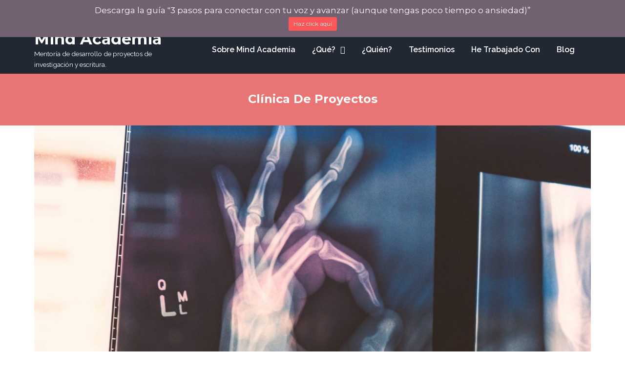

--- FILE ---
content_type: text/html; charset=UTF-8
request_url: https://mindacademia.net/clinica-de-proyectos/
body_size: 15638
content:
    <!DOCTYPE html>
    <html dir="ltr" lang="en-US" prefix="og: https://ogp.me/ns#">

<head>

	        <meta charset="UTF-8">
        <meta name='viewport' content='width=device-width, initial-scale=1.0, maximum-scale=1.0'/>
        <link rel="profile" href="http://gmpg.org/xfn/11">
        
<title>Clínica de proyectos - Mind Academia</title>
	<style>img:is([sizes="auto" i], [sizes^="auto," i]) { contain-intrinsic-size: 3000px 1500px }</style>
	
		<!-- All in One SEO 4.8.7.2 - aioseo.com -->
	<meta name="robots" content="max-image-preview:large" />
	<link rel="canonical" href="https://mindacademia.net/clinica-de-proyectos/" />
	<meta name="generator" content="All in One SEO (AIOSEO) 4.8.7.2" />
		<meta property="og:locale" content="en_US" />
		<meta property="og:site_name" content="Mind Academia - Mentoría de desarrollo de proyectos de investigación y escritura." />
		<meta property="og:type" content="article" />
		<meta property="og:title" content="Clínica de proyectos - Mind Academia" />
		<meta property="og:url" content="https://mindacademia.net/clinica-de-proyectos/" />
		<meta property="article:published_time" content="2019-04-03T07:38:21+00:00" />
		<meta property="article:modified_time" content="2020-12-01T08:55:01+00:00" />
		<meta name="twitter:card" content="summary" />
		<meta name="twitter:title" content="Clínica de proyectos - Mind Academia" />
		<script type="application/ld+json" class="aioseo-schema">
			{"@context":"https:\/\/schema.org","@graph":[{"@type":"BreadcrumbList","@id":"https:\/\/mindacademia.net\/clinica-de-proyectos\/#breadcrumblist","itemListElement":[{"@type":"ListItem","@id":"https:\/\/mindacademia.net#listItem","position":1,"name":"Home","item":"https:\/\/mindacademia.net","nextItem":{"@type":"ListItem","@id":"https:\/\/mindacademia.net\/clinica-de-proyectos\/#listItem","name":"Cl\u00ednica de proyectos"}},{"@type":"ListItem","@id":"https:\/\/mindacademia.net\/clinica-de-proyectos\/#listItem","position":2,"name":"Cl\u00ednica de proyectos","previousItem":{"@type":"ListItem","@id":"https:\/\/mindacademia.net#listItem","name":"Home"}}]},{"@type":"Organization","@id":"https:\/\/mindacademia.net\/#organization","name":"Mind Academia","description":"Mentor\u00eda de desarrollo de proyectos de investigaci\u00f3n y escritura.","url":"https:\/\/mindacademia.net\/","logo":{"@type":"ImageObject","url":"https:\/\/mindacademia.net\/wp-content\/uploads\/2022\/01\/Banner.png","@id":"https:\/\/mindacademia.net\/clinica-de-proyectos\/#organizationLogo","width":820,"height":312},"image":{"@id":"https:\/\/mindacademia.net\/clinica-de-proyectos\/#organizationLogo"},"sameAs":["https:\/\/www.youtube.com\/channel\/UChMFFlZxT1qp_URG2Nkf5pg","https:\/\/www.linkedin.com\/in\/nadia-hakim-fernndez-mindacademia\/"]},{"@type":"WebPage","@id":"https:\/\/mindacademia.net\/clinica-de-proyectos\/#webpage","url":"https:\/\/mindacademia.net\/clinica-de-proyectos\/","name":"Cl\u00ednica de proyectos - Mind Academia","inLanguage":"en-US","isPartOf":{"@id":"https:\/\/mindacademia.net\/#website"},"breadcrumb":{"@id":"https:\/\/mindacademia.net\/clinica-de-proyectos\/#breadcrumblist"},"image":{"@type":"ImageObject","url":"https:\/\/mindacademia.net\/wp-content\/uploads\/2020\/10\/owen-beard-DK8jXx1B-1c-unsplash-scaled-e1602673555322.jpg","@id":"https:\/\/mindacademia.net\/clinica-de-proyectos\/#mainImage","width":2048,"height":1049},"primaryImageOfPage":{"@id":"https:\/\/mindacademia.net\/clinica-de-proyectos\/#mainImage"},"datePublished":"2019-04-03T07:38:21+00:00","dateModified":"2020-12-01T08:55:01+00:00"},{"@type":"WebSite","@id":"https:\/\/mindacademia.net\/#website","url":"https:\/\/mindacademia.net\/","name":"Mind Academia","description":"Mentor\u00eda de desarrollo de proyectos de investigaci\u00f3n y escritura.","inLanguage":"en-US","publisher":{"@id":"https:\/\/mindacademia.net\/#organization"}}]}
		</script>
		<!-- All in One SEO -->

<link rel='dns-prefetch' href='//fonts.googleapis.com' />
<link rel="alternate" type="application/rss+xml" title="Mind Academia &raquo; Feed" href="https://mindacademia.net/feed/" />
<link rel="alternate" type="application/rss+xml" title="Mind Academia &raquo; Comments Feed" href="https://mindacademia.net/comments/feed/" />
		<!-- This site uses the Google Analytics by MonsterInsights plugin v9.9.0 - Using Analytics tracking - https://www.monsterinsights.com/ -->
							<script src="//www.googletagmanager.com/gtag/js?id=G-FJ7RSCJCRN"  data-cfasync="false" data-wpfc-render="false" type="text/javascript" async></script>
			<script data-cfasync="false" data-wpfc-render="false" type="text/javascript">
				var mi_version = '9.9.0';
				var mi_track_user = true;
				var mi_no_track_reason = '';
								var MonsterInsightsDefaultLocations = {"page_location":"https:\/\/mindacademia.net\/clinica-de-proyectos\/"};
								if ( typeof MonsterInsightsPrivacyGuardFilter === 'function' ) {
					var MonsterInsightsLocations = (typeof MonsterInsightsExcludeQuery === 'object') ? MonsterInsightsPrivacyGuardFilter( MonsterInsightsExcludeQuery ) : MonsterInsightsPrivacyGuardFilter( MonsterInsightsDefaultLocations );
				} else {
					var MonsterInsightsLocations = (typeof MonsterInsightsExcludeQuery === 'object') ? MonsterInsightsExcludeQuery : MonsterInsightsDefaultLocations;
				}

								var disableStrs = [
										'ga-disable-G-FJ7RSCJCRN',
									];

				/* Function to detect opted out users */
				function __gtagTrackerIsOptedOut() {
					for (var index = 0; index < disableStrs.length; index++) {
						if (document.cookie.indexOf(disableStrs[index] + '=true') > -1) {
							return true;
						}
					}

					return false;
				}

				/* Disable tracking if the opt-out cookie exists. */
				if (__gtagTrackerIsOptedOut()) {
					for (var index = 0; index < disableStrs.length; index++) {
						window[disableStrs[index]] = true;
					}
				}

				/* Opt-out function */
				function __gtagTrackerOptout() {
					for (var index = 0; index < disableStrs.length; index++) {
						document.cookie = disableStrs[index] + '=true; expires=Thu, 31 Dec 2099 23:59:59 UTC; path=/';
						window[disableStrs[index]] = true;
					}
				}

				if ('undefined' === typeof gaOptout) {
					function gaOptout() {
						__gtagTrackerOptout();
					}
				}
								window.dataLayer = window.dataLayer || [];

				window.MonsterInsightsDualTracker = {
					helpers: {},
					trackers: {},
				};
				if (mi_track_user) {
					function __gtagDataLayer() {
						dataLayer.push(arguments);
					}

					function __gtagTracker(type, name, parameters) {
						if (!parameters) {
							parameters = {};
						}

						if (parameters.send_to) {
							__gtagDataLayer.apply(null, arguments);
							return;
						}

						if (type === 'event') {
														parameters.send_to = monsterinsights_frontend.v4_id;
							var hookName = name;
							if (typeof parameters['event_category'] !== 'undefined') {
								hookName = parameters['event_category'] + ':' + name;
							}

							if (typeof MonsterInsightsDualTracker.trackers[hookName] !== 'undefined') {
								MonsterInsightsDualTracker.trackers[hookName](parameters);
							} else {
								__gtagDataLayer('event', name, parameters);
							}
							
						} else {
							__gtagDataLayer.apply(null, arguments);
						}
					}

					__gtagTracker('js', new Date());
					__gtagTracker('set', {
						'developer_id.dZGIzZG': true,
											});
					if ( MonsterInsightsLocations.page_location ) {
						__gtagTracker('set', MonsterInsightsLocations);
					}
										__gtagTracker('config', 'G-FJ7RSCJCRN', {"forceSSL":"true","link_attribution":"true"} );
										window.gtag = __gtagTracker;										(function () {
						/* https://developers.google.com/analytics/devguides/collection/analyticsjs/ */
						/* ga and __gaTracker compatibility shim. */
						var noopfn = function () {
							return null;
						};
						var newtracker = function () {
							return new Tracker();
						};
						var Tracker = function () {
							return null;
						};
						var p = Tracker.prototype;
						p.get = noopfn;
						p.set = noopfn;
						p.send = function () {
							var args = Array.prototype.slice.call(arguments);
							args.unshift('send');
							__gaTracker.apply(null, args);
						};
						var __gaTracker = function () {
							var len = arguments.length;
							if (len === 0) {
								return;
							}
							var f = arguments[len - 1];
							if (typeof f !== 'object' || f === null || typeof f.hitCallback !== 'function') {
								if ('send' === arguments[0]) {
									var hitConverted, hitObject = false, action;
									if ('event' === arguments[1]) {
										if ('undefined' !== typeof arguments[3]) {
											hitObject = {
												'eventAction': arguments[3],
												'eventCategory': arguments[2],
												'eventLabel': arguments[4],
												'value': arguments[5] ? arguments[5] : 1,
											}
										}
									}
									if ('pageview' === arguments[1]) {
										if ('undefined' !== typeof arguments[2]) {
											hitObject = {
												'eventAction': 'page_view',
												'page_path': arguments[2],
											}
										}
									}
									if (typeof arguments[2] === 'object') {
										hitObject = arguments[2];
									}
									if (typeof arguments[5] === 'object') {
										Object.assign(hitObject, arguments[5]);
									}
									if ('undefined' !== typeof arguments[1].hitType) {
										hitObject = arguments[1];
										if ('pageview' === hitObject.hitType) {
											hitObject.eventAction = 'page_view';
										}
									}
									if (hitObject) {
										action = 'timing' === arguments[1].hitType ? 'timing_complete' : hitObject.eventAction;
										hitConverted = mapArgs(hitObject);
										__gtagTracker('event', action, hitConverted);
									}
								}
								return;
							}

							function mapArgs(args) {
								var arg, hit = {};
								var gaMap = {
									'eventCategory': 'event_category',
									'eventAction': 'event_action',
									'eventLabel': 'event_label',
									'eventValue': 'event_value',
									'nonInteraction': 'non_interaction',
									'timingCategory': 'event_category',
									'timingVar': 'name',
									'timingValue': 'value',
									'timingLabel': 'event_label',
									'page': 'page_path',
									'location': 'page_location',
									'title': 'page_title',
									'referrer' : 'page_referrer',
								};
								for (arg in args) {
																		if (!(!args.hasOwnProperty(arg) || !gaMap.hasOwnProperty(arg))) {
										hit[gaMap[arg]] = args[arg];
									} else {
										hit[arg] = args[arg];
									}
								}
								return hit;
							}

							try {
								f.hitCallback();
							} catch (ex) {
							}
						};
						__gaTracker.create = newtracker;
						__gaTracker.getByName = newtracker;
						__gaTracker.getAll = function () {
							return [];
						};
						__gaTracker.remove = noopfn;
						__gaTracker.loaded = true;
						window['__gaTracker'] = __gaTracker;
					})();
									} else {
										console.log("");
					(function () {
						function __gtagTracker() {
							return null;
						}

						window['__gtagTracker'] = __gtagTracker;
						window['gtag'] = __gtagTracker;
					})();
									}
			</script>
			
							<!-- / Google Analytics by MonsterInsights -->
		<script type="text/javascript">
/* <![CDATA[ */
window._wpemojiSettings = {"baseUrl":"https:\/\/s.w.org\/images\/core\/emoji\/16.0.1\/72x72\/","ext":".png","svgUrl":"https:\/\/s.w.org\/images\/core\/emoji\/16.0.1\/svg\/","svgExt":".svg","source":{"concatemoji":"https:\/\/mindacademia.net\/wp-includes\/js\/wp-emoji-release.min.js?ver=6.8.3"}};
/*! This file is auto-generated */
!function(s,n){var o,i,e;function c(e){try{var t={supportTests:e,timestamp:(new Date).valueOf()};sessionStorage.setItem(o,JSON.stringify(t))}catch(e){}}function p(e,t,n){e.clearRect(0,0,e.canvas.width,e.canvas.height),e.fillText(t,0,0);var t=new Uint32Array(e.getImageData(0,0,e.canvas.width,e.canvas.height).data),a=(e.clearRect(0,0,e.canvas.width,e.canvas.height),e.fillText(n,0,0),new Uint32Array(e.getImageData(0,0,e.canvas.width,e.canvas.height).data));return t.every(function(e,t){return e===a[t]})}function u(e,t){e.clearRect(0,0,e.canvas.width,e.canvas.height),e.fillText(t,0,0);for(var n=e.getImageData(16,16,1,1),a=0;a<n.data.length;a++)if(0!==n.data[a])return!1;return!0}function f(e,t,n,a){switch(t){case"flag":return n(e,"\ud83c\udff3\ufe0f\u200d\u26a7\ufe0f","\ud83c\udff3\ufe0f\u200b\u26a7\ufe0f")?!1:!n(e,"\ud83c\udde8\ud83c\uddf6","\ud83c\udde8\u200b\ud83c\uddf6")&&!n(e,"\ud83c\udff4\udb40\udc67\udb40\udc62\udb40\udc65\udb40\udc6e\udb40\udc67\udb40\udc7f","\ud83c\udff4\u200b\udb40\udc67\u200b\udb40\udc62\u200b\udb40\udc65\u200b\udb40\udc6e\u200b\udb40\udc67\u200b\udb40\udc7f");case"emoji":return!a(e,"\ud83e\udedf")}return!1}function g(e,t,n,a){var r="undefined"!=typeof WorkerGlobalScope&&self instanceof WorkerGlobalScope?new OffscreenCanvas(300,150):s.createElement("canvas"),o=r.getContext("2d",{willReadFrequently:!0}),i=(o.textBaseline="top",o.font="600 32px Arial",{});return e.forEach(function(e){i[e]=t(o,e,n,a)}),i}function t(e){var t=s.createElement("script");t.src=e,t.defer=!0,s.head.appendChild(t)}"undefined"!=typeof Promise&&(o="wpEmojiSettingsSupports",i=["flag","emoji"],n.supports={everything:!0,everythingExceptFlag:!0},e=new Promise(function(e){s.addEventListener("DOMContentLoaded",e,{once:!0})}),new Promise(function(t){var n=function(){try{var e=JSON.parse(sessionStorage.getItem(o));if("object"==typeof e&&"number"==typeof e.timestamp&&(new Date).valueOf()<e.timestamp+604800&&"object"==typeof e.supportTests)return e.supportTests}catch(e){}return null}();if(!n){if("undefined"!=typeof Worker&&"undefined"!=typeof OffscreenCanvas&&"undefined"!=typeof URL&&URL.createObjectURL&&"undefined"!=typeof Blob)try{var e="postMessage("+g.toString()+"("+[JSON.stringify(i),f.toString(),p.toString(),u.toString()].join(",")+"));",a=new Blob([e],{type:"text/javascript"}),r=new Worker(URL.createObjectURL(a),{name:"wpTestEmojiSupports"});return void(r.onmessage=function(e){c(n=e.data),r.terminate(),t(n)})}catch(e){}c(n=g(i,f,p,u))}t(n)}).then(function(e){for(var t in e)n.supports[t]=e[t],n.supports.everything=n.supports.everything&&n.supports[t],"flag"!==t&&(n.supports.everythingExceptFlag=n.supports.everythingExceptFlag&&n.supports[t]);n.supports.everythingExceptFlag=n.supports.everythingExceptFlag&&!n.supports.flag,n.DOMReady=!1,n.readyCallback=function(){n.DOMReady=!0}}).then(function(){return e}).then(function(){var e;n.supports.everything||(n.readyCallback(),(e=n.source||{}).concatemoji?t(e.concatemoji):e.wpemoji&&e.twemoji&&(t(e.twemoji),t(e.wpemoji)))}))}((window,document),window._wpemojiSettings);
/* ]]> */
</script>
<link rel='stylesheet' id='wp30-sky-bar-css' href='https://mindacademia.net/wp-content/plugins/wp30-sky-bar/public/css/wp30-sky-bar-public.css?ver=1.0.0' type='text/css' media='all' />
<style id='wp-emoji-styles-inline-css' type='text/css'>

	img.wp-smiley, img.emoji {
		display: inline !important;
		border: none !important;
		box-shadow: none !important;
		height: 1em !important;
		width: 1em !important;
		margin: 0 0.07em !important;
		vertical-align: -0.1em !important;
		background: none !important;
		padding: 0 !important;
	}
</style>
<link rel='stylesheet' id='wp-block-library-css' href='https://mindacademia.net/wp-includes/css/dist/block-library/style.min.css?ver=6.8.3' type='text/css' media='all' />
<style id='wp-block-library-theme-inline-css' type='text/css'>
.wp-block-audio :where(figcaption){color:#555;font-size:13px;text-align:center}.is-dark-theme .wp-block-audio :where(figcaption){color:#ffffffa6}.wp-block-audio{margin:0 0 1em}.wp-block-code{border:1px solid #ccc;border-radius:4px;font-family:Menlo,Consolas,monaco,monospace;padding:.8em 1em}.wp-block-embed :where(figcaption){color:#555;font-size:13px;text-align:center}.is-dark-theme .wp-block-embed :where(figcaption){color:#ffffffa6}.wp-block-embed{margin:0 0 1em}.blocks-gallery-caption{color:#555;font-size:13px;text-align:center}.is-dark-theme .blocks-gallery-caption{color:#ffffffa6}:root :where(.wp-block-image figcaption){color:#555;font-size:13px;text-align:center}.is-dark-theme :root :where(.wp-block-image figcaption){color:#ffffffa6}.wp-block-image{margin:0 0 1em}.wp-block-pullquote{border-bottom:4px solid;border-top:4px solid;color:currentColor;margin-bottom:1.75em}.wp-block-pullquote cite,.wp-block-pullquote footer,.wp-block-pullquote__citation{color:currentColor;font-size:.8125em;font-style:normal;text-transform:uppercase}.wp-block-quote{border-left:.25em solid;margin:0 0 1.75em;padding-left:1em}.wp-block-quote cite,.wp-block-quote footer{color:currentColor;font-size:.8125em;font-style:normal;position:relative}.wp-block-quote:where(.has-text-align-right){border-left:none;border-right:.25em solid;padding-left:0;padding-right:1em}.wp-block-quote:where(.has-text-align-center){border:none;padding-left:0}.wp-block-quote.is-large,.wp-block-quote.is-style-large,.wp-block-quote:where(.is-style-plain){border:none}.wp-block-search .wp-block-search__label{font-weight:700}.wp-block-search__button{border:1px solid #ccc;padding:.375em .625em}:where(.wp-block-group.has-background){padding:1.25em 2.375em}.wp-block-separator.has-css-opacity{opacity:.4}.wp-block-separator{border:none;border-bottom:2px solid;margin-left:auto;margin-right:auto}.wp-block-separator.has-alpha-channel-opacity{opacity:1}.wp-block-separator:not(.is-style-wide):not(.is-style-dots){width:100px}.wp-block-separator.has-background:not(.is-style-dots){border-bottom:none;height:1px}.wp-block-separator.has-background:not(.is-style-wide):not(.is-style-dots){height:2px}.wp-block-table{margin:0 0 1em}.wp-block-table td,.wp-block-table th{word-break:normal}.wp-block-table :where(figcaption){color:#555;font-size:13px;text-align:center}.is-dark-theme .wp-block-table :where(figcaption){color:#ffffffa6}.wp-block-video :where(figcaption){color:#555;font-size:13px;text-align:center}.is-dark-theme .wp-block-video :where(figcaption){color:#ffffffa6}.wp-block-video{margin:0 0 1em}:root :where(.wp-block-template-part.has-background){margin-bottom:0;margin-top:0;padding:1.25em 2.375em}
</style>
<style id='classic-theme-styles-inline-css' type='text/css'>
/*! This file is auto-generated */
.wp-block-button__link{color:#fff;background-color:#32373c;border-radius:9999px;box-shadow:none;text-decoration:none;padding:calc(.667em + 2px) calc(1.333em + 2px);font-size:1.125em}.wp-block-file__button{background:#32373c;color:#fff;text-decoration:none}
</style>
<style id='global-styles-inline-css' type='text/css'>
:root{--wp--preset--aspect-ratio--square: 1;--wp--preset--aspect-ratio--4-3: 4/3;--wp--preset--aspect-ratio--3-4: 3/4;--wp--preset--aspect-ratio--3-2: 3/2;--wp--preset--aspect-ratio--2-3: 2/3;--wp--preset--aspect-ratio--16-9: 16/9;--wp--preset--aspect-ratio--9-16: 9/16;--wp--preset--color--black: #000000;--wp--preset--color--cyan-bluish-gray: #abb8c3;--wp--preset--color--white: #ffffff;--wp--preset--color--pale-pink: #f78da7;--wp--preset--color--vivid-red: #cf2e2e;--wp--preset--color--luminous-vivid-orange: #ff6900;--wp--preset--color--luminous-vivid-amber: #fcb900;--wp--preset--color--light-green-cyan: #7bdcb5;--wp--preset--color--vivid-green-cyan: #00d084;--wp--preset--color--pale-cyan-blue: #8ed1fc;--wp--preset--color--vivid-cyan-blue: #0693e3;--wp--preset--color--vivid-purple: #9b51e0;--wp--preset--gradient--vivid-cyan-blue-to-vivid-purple: linear-gradient(135deg,rgba(6,147,227,1) 0%,rgb(155,81,224) 100%);--wp--preset--gradient--light-green-cyan-to-vivid-green-cyan: linear-gradient(135deg,rgb(122,220,180) 0%,rgb(0,208,130) 100%);--wp--preset--gradient--luminous-vivid-amber-to-luminous-vivid-orange: linear-gradient(135deg,rgba(252,185,0,1) 0%,rgba(255,105,0,1) 100%);--wp--preset--gradient--luminous-vivid-orange-to-vivid-red: linear-gradient(135deg,rgba(255,105,0,1) 0%,rgb(207,46,46) 100%);--wp--preset--gradient--very-light-gray-to-cyan-bluish-gray: linear-gradient(135deg,rgb(238,238,238) 0%,rgb(169,184,195) 100%);--wp--preset--gradient--cool-to-warm-spectrum: linear-gradient(135deg,rgb(74,234,220) 0%,rgb(151,120,209) 20%,rgb(207,42,186) 40%,rgb(238,44,130) 60%,rgb(251,105,98) 80%,rgb(254,248,76) 100%);--wp--preset--gradient--blush-light-purple: linear-gradient(135deg,rgb(255,206,236) 0%,rgb(152,150,240) 100%);--wp--preset--gradient--blush-bordeaux: linear-gradient(135deg,rgb(254,205,165) 0%,rgb(254,45,45) 50%,rgb(107,0,62) 100%);--wp--preset--gradient--luminous-dusk: linear-gradient(135deg,rgb(255,203,112) 0%,rgb(199,81,192) 50%,rgb(65,88,208) 100%);--wp--preset--gradient--pale-ocean: linear-gradient(135deg,rgb(255,245,203) 0%,rgb(182,227,212) 50%,rgb(51,167,181) 100%);--wp--preset--gradient--electric-grass: linear-gradient(135deg,rgb(202,248,128) 0%,rgb(113,206,126) 100%);--wp--preset--gradient--midnight: linear-gradient(135deg,rgb(2,3,129) 0%,rgb(40,116,252) 100%);--wp--preset--font-size--small: 13px;--wp--preset--font-size--medium: 20px;--wp--preset--font-size--large: 36px;--wp--preset--font-size--x-large: 42px;--wp--preset--spacing--20: 0.44rem;--wp--preset--spacing--30: 0.67rem;--wp--preset--spacing--40: 1rem;--wp--preset--spacing--50: 1.5rem;--wp--preset--spacing--60: 2.25rem;--wp--preset--spacing--70: 3.38rem;--wp--preset--spacing--80: 5.06rem;--wp--preset--shadow--natural: 6px 6px 9px rgba(0, 0, 0, 0.2);--wp--preset--shadow--deep: 12px 12px 50px rgba(0, 0, 0, 0.4);--wp--preset--shadow--sharp: 6px 6px 0px rgba(0, 0, 0, 0.2);--wp--preset--shadow--outlined: 6px 6px 0px -3px rgba(255, 255, 255, 1), 6px 6px rgba(0, 0, 0, 1);--wp--preset--shadow--crisp: 6px 6px 0px rgba(0, 0, 0, 1);}:where(.is-layout-flex){gap: 0.5em;}:where(.is-layout-grid){gap: 0.5em;}body .is-layout-flex{display: flex;}.is-layout-flex{flex-wrap: wrap;align-items: center;}.is-layout-flex > :is(*, div){margin: 0;}body .is-layout-grid{display: grid;}.is-layout-grid > :is(*, div){margin: 0;}:where(.wp-block-columns.is-layout-flex){gap: 2em;}:where(.wp-block-columns.is-layout-grid){gap: 2em;}:where(.wp-block-post-template.is-layout-flex){gap: 1.25em;}:where(.wp-block-post-template.is-layout-grid){gap: 1.25em;}.has-black-color{color: var(--wp--preset--color--black) !important;}.has-cyan-bluish-gray-color{color: var(--wp--preset--color--cyan-bluish-gray) !important;}.has-white-color{color: var(--wp--preset--color--white) !important;}.has-pale-pink-color{color: var(--wp--preset--color--pale-pink) !important;}.has-vivid-red-color{color: var(--wp--preset--color--vivid-red) !important;}.has-luminous-vivid-orange-color{color: var(--wp--preset--color--luminous-vivid-orange) !important;}.has-luminous-vivid-amber-color{color: var(--wp--preset--color--luminous-vivid-amber) !important;}.has-light-green-cyan-color{color: var(--wp--preset--color--light-green-cyan) !important;}.has-vivid-green-cyan-color{color: var(--wp--preset--color--vivid-green-cyan) !important;}.has-pale-cyan-blue-color{color: var(--wp--preset--color--pale-cyan-blue) !important;}.has-vivid-cyan-blue-color{color: var(--wp--preset--color--vivid-cyan-blue) !important;}.has-vivid-purple-color{color: var(--wp--preset--color--vivid-purple) !important;}.has-black-background-color{background-color: var(--wp--preset--color--black) !important;}.has-cyan-bluish-gray-background-color{background-color: var(--wp--preset--color--cyan-bluish-gray) !important;}.has-white-background-color{background-color: var(--wp--preset--color--white) !important;}.has-pale-pink-background-color{background-color: var(--wp--preset--color--pale-pink) !important;}.has-vivid-red-background-color{background-color: var(--wp--preset--color--vivid-red) !important;}.has-luminous-vivid-orange-background-color{background-color: var(--wp--preset--color--luminous-vivid-orange) !important;}.has-luminous-vivid-amber-background-color{background-color: var(--wp--preset--color--luminous-vivid-amber) !important;}.has-light-green-cyan-background-color{background-color: var(--wp--preset--color--light-green-cyan) !important;}.has-vivid-green-cyan-background-color{background-color: var(--wp--preset--color--vivid-green-cyan) !important;}.has-pale-cyan-blue-background-color{background-color: var(--wp--preset--color--pale-cyan-blue) !important;}.has-vivid-cyan-blue-background-color{background-color: var(--wp--preset--color--vivid-cyan-blue) !important;}.has-vivid-purple-background-color{background-color: var(--wp--preset--color--vivid-purple) !important;}.has-black-border-color{border-color: var(--wp--preset--color--black) !important;}.has-cyan-bluish-gray-border-color{border-color: var(--wp--preset--color--cyan-bluish-gray) !important;}.has-white-border-color{border-color: var(--wp--preset--color--white) !important;}.has-pale-pink-border-color{border-color: var(--wp--preset--color--pale-pink) !important;}.has-vivid-red-border-color{border-color: var(--wp--preset--color--vivid-red) !important;}.has-luminous-vivid-orange-border-color{border-color: var(--wp--preset--color--luminous-vivid-orange) !important;}.has-luminous-vivid-amber-border-color{border-color: var(--wp--preset--color--luminous-vivid-amber) !important;}.has-light-green-cyan-border-color{border-color: var(--wp--preset--color--light-green-cyan) !important;}.has-vivid-green-cyan-border-color{border-color: var(--wp--preset--color--vivid-green-cyan) !important;}.has-pale-cyan-blue-border-color{border-color: var(--wp--preset--color--pale-cyan-blue) !important;}.has-vivid-cyan-blue-border-color{border-color: var(--wp--preset--color--vivid-cyan-blue) !important;}.has-vivid-purple-border-color{border-color: var(--wp--preset--color--vivid-purple) !important;}.has-vivid-cyan-blue-to-vivid-purple-gradient-background{background: var(--wp--preset--gradient--vivid-cyan-blue-to-vivid-purple) !important;}.has-light-green-cyan-to-vivid-green-cyan-gradient-background{background: var(--wp--preset--gradient--light-green-cyan-to-vivid-green-cyan) !important;}.has-luminous-vivid-amber-to-luminous-vivid-orange-gradient-background{background: var(--wp--preset--gradient--luminous-vivid-amber-to-luminous-vivid-orange) !important;}.has-luminous-vivid-orange-to-vivid-red-gradient-background{background: var(--wp--preset--gradient--luminous-vivid-orange-to-vivid-red) !important;}.has-very-light-gray-to-cyan-bluish-gray-gradient-background{background: var(--wp--preset--gradient--very-light-gray-to-cyan-bluish-gray) !important;}.has-cool-to-warm-spectrum-gradient-background{background: var(--wp--preset--gradient--cool-to-warm-spectrum) !important;}.has-blush-light-purple-gradient-background{background: var(--wp--preset--gradient--blush-light-purple) !important;}.has-blush-bordeaux-gradient-background{background: var(--wp--preset--gradient--blush-bordeaux) !important;}.has-luminous-dusk-gradient-background{background: var(--wp--preset--gradient--luminous-dusk) !important;}.has-pale-ocean-gradient-background{background: var(--wp--preset--gradient--pale-ocean) !important;}.has-electric-grass-gradient-background{background: var(--wp--preset--gradient--electric-grass) !important;}.has-midnight-gradient-background{background: var(--wp--preset--gradient--midnight) !important;}.has-small-font-size{font-size: var(--wp--preset--font-size--small) !important;}.has-medium-font-size{font-size: var(--wp--preset--font-size--medium) !important;}.has-large-font-size{font-size: var(--wp--preset--font-size--large) !important;}.has-x-large-font-size{font-size: var(--wp--preset--font-size--x-large) !important;}
:where(.wp-block-post-template.is-layout-flex){gap: 1.25em;}:where(.wp-block-post-template.is-layout-grid){gap: 1.25em;}
:where(.wp-block-columns.is-layout-flex){gap: 2em;}:where(.wp-block-columns.is-layout-grid){gap: 2em;}
:root :where(.wp-block-pullquote){font-size: 1.5em;line-height: 1.6;}
</style>
<link rel='stylesheet' id='bizcare-google-fonts-css' href='https://fonts.googleapis.com/css?family=Raleway%3A400%2C300%2C500%2C600%2C700%2C900%7CMontserrat%3A400%2C700%7CRaleway%3A400%2C300%2C500%2C600%2C700%2C900%7CMontserrat%3A400%2C700&#038;ver=6.8.3' type='text/css' media='all' />
<link rel='stylesheet' id='bizcare-style-css' href='https://mindacademia.net/wp-content/themes/bizcare/style.css?ver=6.8.3' type='text/css' media='all' />
<style id='bizcare-style-inline-css' type='text/css'>
        .site-title,
        .site-title a,
        .site-description,
        .site-description a {
            font-family: 'Raleway';
        }
                 
        h1,
        h2,
        h3,
        h4,
        h5,
        h6,
        h1 a, h2 a , h3 a, h4 a, h5 a, h6 a 
        .bt-btn-group a,
        button,
        a.btn,
        .button,
        input,
        .theme-btn,
        .bt-btn-primary,            
        .bt-top-bar-opening-hours,
        .bt-top-bar-opening-hours li,
        .bt-top-bar-opening-hours li a,
        .read-more-text a,
        .bt-small-btn,
        a.added_to_cart.wc-forward {
            font-family: 'Montserrat'!important;
        }
        body {
            font-family: 'Montserrat'!important;
        }
        .bt-main-menu a {
            font-family: 'Raleway'!important;
        }

                    .header-light .site-logo a,
            .header-light .site-logo p {
              color: #000000;
            }
                    .bt-top-bar
            {
                background-color: #ff9ea2;
            }

                   .bg-primary, .bt-bg-primary, .bt-has-overlay-primary:after, .bt-arrow-btn, .bt-btn-bg-transparent:hover, .read-more-text a:hover, .search-submit, .search-submit:hover, #submit, #submit:hover, .bt-main-menu > ul > li:not(.has-mega-menu) > ul.sub-menu:not(.mega-menu) li:hover, .bt-prev-arrow, .bt-next-arrow, .ribbon span, .skillbar-final, .loader-inner, .scroll-top, .nav-previous a, .nav-next a, .bt-service-box:hover .fa, .fa.rounded-icon, .service-style-v2 .bt-service-box:hover .fa, .bt-feature-icon:hover, .wpcf7-submit,
           .no-inner-img,
           a.add_to_cart_button.ajax_add_to_cart,
           a.added_to_cart.wc-forward,
           button.single_add_to_cart_button.button,
           .woocommerce span.onsale,
           button.button,
           .woocommerce a.button.alt,
           li.slick-active button
            {
                background-color: #e87574 !important;
            }

            .bt-color-primary, .bt-btn-bg-transparent, .read-more-text a, .bt-btn-bg-transparent:after, .read-more-text a:after, .bt-top-social-link li a, .site-logo h1 a:hover, .bt-main-menu ul ul.sub-menu li a:hover, .search-icon a:hover, .entry-title a:hover, .slick-dots li.slick-active button, .bt-link-text:hover, .entry-meta a:hover, ul.trail-items li a:hover, .loader, .bt-about-section .about-right .about-box-small h4 a:hover, .bt-feature-icon .fa, .contact-section .contact-icon, aside#secondary ul li:hover a, aside#secondary ul li:hover:before, .evt-masonry .entry-content h2 a:hover, .home.blog #main .entry-content h2 a:hover,
            h2.woocommerce-loop-product__title:hover,
            span.price span,
            .woocommerce div.product p.price, .woocommerce div.product span.price,
            a.shipping-calculator-button
            {
                color: #e87574 !important;
            }
            .bt-btn-bg-transparent, .read-more-text a, .slick-dots li button, .ribbon span:after, .ribbon span:before, .loader,
            .bt-btn-transparent
            {
                border-color: #e87574 !important;
            }
                    .bt-bg-secondary,
            .bt-btn-primary:hover,
            .bt-prev-arrow:hover, 
            .bt-next-arrow:hover,
            .bt-about-section .about-right .about-box-small:hover .fa{
                background-color: #db4ea0 !important;
            }

                    .footer-bottom
            {
                background-color: #1F1F1F !important;
            }
            
</style>
<link rel='stylesheet' id='bootstrap-css' href='https://mindacademia.net/wp-content/themes/bizcare/assets/src/css/bootstrap.css?ver=6.8.3' type='text/css' media='all' />
<link rel='stylesheet' id='font-awesome-5-css' href='https://mindacademia.net/wp-content/plugins/bb-plugin/fonts/fontawesome/5.12.1/css/all.min.css?ver=2.4.0.4' type='text/css' media='all' />
<link rel='stylesheet' id='font-awesome-css' href='https://mindacademia.net/wp-content/plugins/bb-plugin/fonts/fontawesome/5.12.1/css/v4-shims.min.css?ver=2.4.0.4' type='text/css' media='all' />
<link rel='stylesheet' id='slick-css' href='https://mindacademia.net/wp-content/themes/bizcare/assets/src/css/slick.css?ver=6.8.3' type='text/css' media='all' />
<link rel='stylesheet' id='animate-css-css' href='https://mindacademia.net/wp-content/themes/bizcare/assets/src/css/animate.css?ver=6.8.3' type='text/css' media='all' />
<link rel='stylesheet' id='mobileMenu-css' href='https://mindacademia.net/wp-content/themes/bizcare/assets/src/css/evtMenu.css?ver=6.8.3' type='text/css' media='all' />
<link rel='stylesheet' id='mainStyle-css' href='https://mindacademia.net/wp-content/themes/bizcare/assets/src/css/main.css?ver=6.8.3' type='text/css' media='all' />
<link rel='stylesheet' id='pp-animate-css' href='https://mindacademia.net/wp-content/plugins/bbpowerpack/assets/css/animate.min.css?ver=3.5.1' type='text/css' media='all' />
<script type="text/javascript" src="https://mindacademia.net/wp-content/plugins/google-analytics-for-wordpress/assets/js/frontend-gtag.min.js?ver=9.9.0" id="monsterinsights-frontend-script-js" async="async" data-wp-strategy="async"></script>
<script data-cfasync="false" data-wpfc-render="false" type="text/javascript" id='monsterinsights-frontend-script-js-extra'>/* <![CDATA[ */
var monsterinsights_frontend = {"js_events_tracking":"true","download_extensions":"doc,pdf,ppt,zip,xls,docx,pptx,xlsx","inbound_paths":"[{\"path\":\"\\\/go\\\/\",\"label\":\"affiliate\"},{\"path\":\"\\\/recommend\\\/\",\"label\":\"affiliate\"}]","home_url":"https:\/\/mindacademia.net","hash_tracking":"false","v4_id":"G-FJ7RSCJCRN"};/* ]]> */
</script>
<script type="text/javascript" src="https://mindacademia.net/wp-includes/js/jquery/jquery.min.js?ver=3.7.1" id="jquery-core-js"></script>
<script type="text/javascript" src="https://mindacademia.net/wp-includes/js/jquery/jquery-migrate.min.js?ver=3.4.1" id="jquery-migrate-js"></script>
<script type="text/javascript" src="https://mindacademia.net/wp-content/plugins/wp30-sky-bar/public/js/wp30-sky-bar-public.js?ver=1.0.0" id="wp30-sky-bar-js"></script>
<script type="text/javascript" src="https://mindacademia.net/wp-content/themes/bizcare/assets/src/js/bootstrap.js?ver=1" id="jquery-bootstrap-js"></script>
<script type="text/javascript" src="https://mindacademia.net/wp-content/themes/bizcare/assets/src/js/wow.js?ver=1" id="wow-js"></script>
<script type="text/javascript" src="https://mindacademia.net/wp-content/themes/bizcare/assets/src/js/evtMobileMenu.js?ver=1" id="bizcare-mobile-menu-js"></script>
<script type="text/javascript" src="https://mindacademia.net/wp-content/themes/bizcare/assets/src/js/jquery.sticky.js?ver=1" id="jquery-sticky-js"></script>
<script type="text/javascript" id="bizcare-main-js-extra">
/* <![CDATA[ */
var customzier_values = {"bizcare-enbale-top-bar-header":"","bizcare-top-bar-phone":"","bizcare-top-bar-time":"Accede a la Masterclass ACLARA TU FOCO Y AVANZA para conseguir tus objetivos","bizcare-top-header-bar-button":"Quiero empezar","bizcare-top-header-bar-button-url":"","bizcare-top-bar-social-menu":"","bizcare-enable-search-button":"","bizcare-header-background-enable":"","bizcare-site-identity-color":"#000000","bizcare-top-header-background-bar-color":"#ff9ea2","bizcare-primary-color":"#e87574","bizcare-secondary-color":"#db4ea0","bizcare-footer-background-color":"#1F1F1F","bizcare-font-family-site-identity":"Raleway:400,300,500,600,700,900","bizcare-font-family-menu":"Raleway:400,300,500,600,700,900","bizcare-primary-font-family":"Montserrat:400,700","bizcare-secondary-font-family":"Montserrat:400,700","bizcare-enbale-slider":"","bizcare-excerpt-length":"30","bizcare-select-post-form":"form-post","bizcare-select-from-cat":"1","bizcare-select-from-page":"0","bizcare-slider-enable-blog":"0","bizcare-slider-button-text":"Saber m\u00e1s","bizcare-slider-button-text2":"","bizcare-slider-button-text2-url":"","bizcare-slider-enable-arrow":"","bizcare-slider-enable-pager":"","bizcare-feature-enable":"1","bizcare-feature-section-title":"Disfruta la escritura","bizcare-feature-section-sub-title":"Escribir un proyecto personal es una pr\u00e1ctica mental, intelectual, pero tambi\u00e9n emocional e incluso f\u00edsica. Concretar este proyecto es m\u00e1s f\u00e1cil si se hace en grupo y con una gu\u00eda. Todas las habilidades se pueden aprender, y hay pruebas de que el m\u00e9todo y la retroalimentaci\u00f3n son lo que llevan a que consigamos hacer cosas que antes no pod\u00edamos \u2013m\u00e1s que las horas invertidas\u2013. Si tienes un proyecto acad\u00e9mico o profesional que pasa por concretar tus ideas por escrito, est\u00e1s en el lugar indicado. ","bizcare-feature-excerpt-length":"10","bizcare-feature-select-form":"form-post","bizcare-feature-from-category":"1","bizcare-feature-from-page":"0","bizcare-feature-page-icon":"fa-apple","bizcare-feature-button-text":"Saber m\u00e1s","bizcare-feature-button-url":"https:\/\/mindacademia.net\/about\/","bizcare-enable-about-us":"","bizcare-about-us-title":"xxxx","bizcare-excerpt-length-left":"25","bizcare-excerpt-length-right":"15","bizcare-about-us-select-page":"5","bizcare-about-us-button-text":"Details","bizcare-abouts-us-right-page":"0","bizcare-about-us-page-icon":"fa-apple","bizcare-testimonila-enable":"","bizcare-testimonial-section-title":"Experiencias","bizcare-testimonial-excerpt-length":"200","bizcare-testimonial-select-form":"form-category","bizcare-testimonial-from-category":"4","bizcare-testimonial-select-for-page":"0","bizcare-testimonial-designation":"CEO","bizcare-testimonial-background-image":"","bizcare-blog-section-enable":"1","bizcare-blog-section-title-text":"Blog","bizcare-blog-excerpt-length":"40","bizcare-blog-select-category":"12","bizcare-blog-button-text":"leer m\u00e1s","bizcare-enable-subscribe-us":"","bizcare-subscribe-us-title":"Suscribete","bizcare-subscribe-us-sub-title":"","bizcare-subscribe-us-shortcode":"","bizcare-contact-section-enable":"1","bizcare-contact-address-logo":"fa-map","bizcare-contact-address-title":"Madrid, Espa\u00f1a","bizcare-contact-address-sub-text":"Calle de Toledo, 110.","bizcare-contact-phone-logo":"","bizcare-contact-phone-title":"","bizcare-contact-phone-sub-text":"","bizcare-contact-email-logo":"fa-envelope ","bizcare-contact-email-title":"hola@mindacademia.net","bizcare-contact-email-sub-text":"","bizcare-enable-static-page":"0","bizcare-default-layout":"no-sidebar","bizcare-single-post-image-align":"full","bizcare-archive-image-align":"full","bizcare-archive-layout":"thumbnail-and-excerpt","bizcare-number-of-words":"40","bizcare-conatiner-width-layout":"100","bizcare-enable-back-to-top":"1","bizcare-enable-breadcrumb":"","bizcare-copyright-text":"Todos los derechos reservados.","bizcare-enable-scroll-to-top":"1","feature-icons-ids_1":"","abouts-us-page-right-ids_2":"5","feature-page-ids_1":"0","feature-icons-ids_2":"","feature-page-ids_2":"0","feature-page-ids_3":"0","feature-icons-ids_3":"","feature-page-ids_4":"0","feature-icons-ids_4":"","testimonial-designation-ids_1":"","testimonial-designation-ids_2":"","testimonial-page-ids_1":"0","bizcare-page-id_1":"264","bizcare-page-id_2":"21","bizcare-page-id_3":"5"};
/* ]]> */
</script>
<script type="text/javascript" src="https://mindacademia.net/wp-content/themes/bizcare/assets/src/js/main.js?ver=1" id="bizcare-main-js"></script>
<link rel="https://api.w.org/" href="https://mindacademia.net/wp-json/" /><link rel="alternate" title="JSON" type="application/json" href="https://mindacademia.net/wp-json/wp/v2/pages/16" /><link rel="EditURI" type="application/rsd+xml" title="RSD" href="https://mindacademia.net/xmlrpc.php?rsd" />
<meta name="generator" content="WordPress 6.8.3" />
<link rel='shortlink' href='https://mindacademia.net/?p=16' />
<link rel="alternate" title="oEmbed (JSON)" type="application/json+oembed" href="https://mindacademia.net/wp-json/oembed/1.0/embed?url=https%3A%2F%2Fmindacademia.net%2Fclinica-de-proyectos%2F" />
<link rel="alternate" title="oEmbed (XML)" type="text/xml+oembed" href="https://mindacademia.net/wp-json/oembed/1.0/embed?url=https%3A%2F%2Fmindacademia.net%2Fclinica-de-proyectos%2F&#038;format=xml" />
		<script>
			var bb_powerpack = {
				ajaxurl: 'https://mindacademia.net/wp-admin/admin-ajax.php'
			};
		</script>
		<!-- FAVHERO FAVICON START --><!-- NO FAVICONS SET --><!-- FAVHERO FAVICON END --><script>
    jQuery( document ).ready(function($) {
     $(".bt-blog-section").prop("id", "mablog");
    });
</script>		<style type="text/css">
					.site-title a,
			.site-description {
				color: #ffffff;
			}
				</style>
		<link rel="icon" href="https://mindacademia.net/wp-content/uploads/2019/04/cropped-ashkan-forouzani-1256445-unsplash-2-32x32.jpg" sizes="32x32" />
<link rel="icon" href="https://mindacademia.net/wp-content/uploads/2019/04/cropped-ashkan-forouzani-1256445-unsplash-2-192x192.jpg" sizes="192x192" />
<link rel="apple-touch-icon" href="https://mindacademia.net/wp-content/uploads/2019/04/cropped-ashkan-forouzani-1256445-unsplash-2-180x180.jpg" />
<meta name="msapplication-TileImage" content="https://mindacademia.net/wp-content/uploads/2019/04/cropped-ashkan-forouzani-1256445-unsplash-2-270x270.jpg" />
		<style type="text/css" id="wp-custom-css">
			.mc4wp-form-fields input[type=submit]{
	background-color: #dd8d8d !important;
}		</style>
		</head>

<body class="wp-singular page-template-default page page-id-16 wp-embed-responsive wp-theme-bizcare evt-no-sidebar has-preloader header-dark">

    <div id="page" class="site clearfix">
    <a class="skip-link screen-reader-text" href="#content">Skip to content</a>
        <!-- preloader -->
        <div id="overlayer"></div>
        <span class="loader">
          <span class="loader-inner"></span>
        </span>

        <header id="masthead" class="site-header img-cover">
        <div class="evt-header-wrap">
            <!-- top header  -->
            
                        <section class="bt-nav-bar-section">
                <div class="container">
                    <div class="row">
                        <div class="col-8 col-md-3 site-logo py-2 pl-md-0">
                            <div class="bt-logo">
                                                                    <h1 class="site-title">
                                        <a href="https://mindacademia.net/" rel="home">
                                            Mind Academia                                        </a>
                                    </h1>
                                                                        <p class="site-description">Mentoría de desarrollo de proyectos de investigación y escritura.</p>
                                                            </div>
                        </div>
                        <div class="col-4 col-md-9 pl-0 pr-0 pr-md-3">
                            <button class="menu-toggler d-block d-md-none" id="menu-icon">
                                <span></span>
                                <span></span>
                                <span></span>
                                <span></span>
                            </button>
                            <nav class="bt-main-menu d-none d-md-block float-right">
                                <ul id="primary-menu" class="d-md-inline-flex"><li id="menu-item-105" class="menu-item menu-item-type-post_type menu-item-object-page menu-item-105"><a href="https://mindacademia.net/about/">Sobre Mind Academia</a></li>
<li id="menu-item-135" class="menu-item menu-item-type-custom menu-item-object-custom current-menu-ancestor current-menu-parent menu-item-has-children menu-item-135"><a href="#">¿Qué?</a>
<ul class="sub-menu">
	<li id="menu-item-109" class="menu-item menu-item-type-post_type menu-item-object-page current-menu-item page_item page-item-16 current_page_item menu-item-109"><a href="https://mindacademia.net/clinica-de-proyectos/" aria-current="page">Clínica de proyectos</a></li>
	<li id="menu-item-110" class="menu-item menu-item-type-post_type menu-item-object-page menu-item-110"><a href="https://mindacademia.net/calla-y-escribe/">¡Calla y Escribe!</a></li>
</ul>
</li>
<li id="menu-item-111" class="menu-item menu-item-type-post_type menu-item-object-page menu-item-111"><a href="https://mindacademia.net/quien/">¿Quién?</a></li>
<li id="menu-item-1242" class="menu-item menu-item-type-post_type menu-item-object-page menu-item-1242"><a href="https://mindacademia.net/testimonios-academicos/">Testimonios</a></li>
<li id="menu-item-3935" class="menu-item menu-item-type-post_type menu-item-object-page menu-item-3935"><a href="https://mindacademia.net/he-trabajado-con/">He trabajado con</a></li>
<li id="menu-item-371" class="menu-item menu-item-type-custom menu-item-object-custom menu-item-371"><a href="/#mablog">Blog</a></li>
</ul> 
                                            
                            </nav>
                        </div> 
                                             
                    </div>
                </div><!-- container -->        
            </section>
        <!-- nav bar section end -->
        </div>
    </header><!-- #masthead --> 


<div id="content" class="site-content">

		<div class="wrapper page-inner-title no-inner-img" >
		
			<div class="overlay-for-img">
            	<div class = "thumb-overlay">
					<div class="container inner-heade-content">
					    <div class="row">
					        <div class="col-md-12 col-sm-12 col-xs-12">
								<header class="entry-header">
																		<h2 class="entry-title">Clínica de proyectos</h2>																	</header><!-- .entry-header -->
					        </div>
					    </div>
					</div>
				</div>
			</div>
		</div>
		

<div class="container">
	<div class="row">
		<div id="primary" class="content-area">
			<main id="main" class="site-main" role="main">

				<article id="post-16" class="post-16 page type-page status-publish has-post-thumbnail hentry">
		<div class="entry-content">
			<div class='image-full'><img width="2048" height="1049" src="https://mindacademia.net/wp-content/uploads/2020/10/owen-beard-DK8jXx1B-1c-unsplash-scaled-e1602673555322.jpg" class="attachment-full size-full wp-post-image" alt="" decoding="async" fetchpriority="high" srcset="https://mindacademia.net/wp-content/uploads/2020/10/owen-beard-DK8jXx1B-1c-unsplash-scaled-e1602673555322.jpg 2048w, https://mindacademia.net/wp-content/uploads/2020/10/owen-beard-DK8jXx1B-1c-unsplash-scaled-e1602673555322-300x154.jpg 300w, https://mindacademia.net/wp-content/uploads/2020/10/owen-beard-DK8jXx1B-1c-unsplash-scaled-e1602673555322-1024x525.jpg 1024w, https://mindacademia.net/wp-content/uploads/2020/10/owen-beard-DK8jXx1B-1c-unsplash-scaled-e1602673555322-768x393.jpg 768w, https://mindacademia.net/wp-content/uploads/2020/10/owen-beard-DK8jXx1B-1c-unsplash-scaled-e1602673555322-1536x787.jpg 1536w" sizes="(max-width: 2048px) 100vw, 2048px" /></div>			
<div style="height:41px" aria-hidden="true" class="wp-block-spacer"></div>



<h2 class="wp-block-heading">¿Qué?</h2>



<div style="height:40px" aria-hidden="true" class="wp-block-spacer"></div>



<p class="has-black-color has-text-color">Son sesiones de <strong>asesoría individual</strong>, en donde tratar obstáculos o tensiones concretas del proceso de materialización de tu(s) proyecto(s) escritos y/o de investigación.&nbsp; </p>



<p class="has-black-color has-text-color">La Clínica de Proyectos también se enfoca en el <strong>diseño individualizado de un sistema de trabajo</strong> que funcione de la manera más eficiente posible.&nbsp;</p>



<p class="has-black-color has-text-color">Como experta en <strong>metodologías de investigación </strong>en ciencias sociales, puedo también asesorarte en la metodología de tu proyecto. También puedo <strong>leer</strong> y apoyarte en la <strong>corrección</strong> o <strong>edición</strong> del texto escrito, y en la <strong>preparación</strong> de <strong>presentaciones públicas</strong> y <strong>defensas ante tribunal</strong>. </p>



<p class="has-black-color has-text-color">En el caso de proyectos académicos, no busco reemplazar las tutorías con tu supervisor/a de tesis o de trabajo final de máster. Él/ella debe ser la persona que te guía -idealmente- en el enfoque de tu investigación, y con la que tomas las decisiones importantes sobre objetivos, aproximaciones teóricas, metodologías de investigación, ritmos, y expectativas de trabajo. Yo sin duda te puedo dar mi punto de vista, y de hecho contribuyo a que la comunicación y claridad funcione bien/mejor.  </p>



<p class="has-black-color has-text-color">Y porque no está de más aclararlo, <strong>no escribo</strong> tesis por encargo. Simplemente no es ético, y no aprenderías nada.</p>



<p class="has-black-color has-text-color">Gracias a estas sesiones orientas el trabajo del día a día a lo que realmente necesitas hacer, y aprendes a tomar decisiones estratégicas con respecto a tu trayectoria profesional o académica.</p>



<div style="height:40px" aria-hidden="true" class="wp-block-spacer"></div>



<h2 class="has-black-color has-text-color wp-block-heading">¿Para quién?</h2>



<div style="height:40px" aria-hidden="true" class="wp-block-spacer"></div>



<p></p>



<p class="has-black-color has-text-color">Estas sesiones están dirigidas a doctorando/as, personas que hacen un trabajo final de máster, y profesionales con proyectos personales que necesitan concretarse por escrito (blog, libro basado en tu práctica profesional, proyectos). </p>



<p class="has-black-color has-text-color">También nos podemos ver por zoom. ¡Funciona bien! </p>



<div style="height:40px" aria-hidden="true" class="wp-block-spacer"></div>



<h2 class="has-black-color has-text-color wp-block-heading">¿Cuándo?</h2>



<div style="height:40px" aria-hidden="true" class="wp-block-spacer"></div>



<p></p>



<p class="has-black-color has-text-color">Si estás teniendo dificultades, te recomiendo que no esperes a tener el agua al cuello. ¿Conoces la medicina preventiva?</p>



<p></p>



<div style="height:40px" aria-hidden="true" class="wp-block-spacer"></div>



<p></p>



<p class="has-text-color has-background" style="background-color:#9e2b25;color:#ede8e8">Para más información, o pedir una sesión gratuita de valoración, escríbeme a nadia@mindacademia.net</p>



<p class="has-white-color has-text-color has-background" style="background-color:#280004">También puedes suscribirte a mi newsletter en el pie de la página web, y te podrás descargar un Seminario con 8 herramientas para focalizarte y pasar a la acción. También recibirás noticias que solo publico ahí, y avisos de nuevas entradas en mi blog con recursos útiles para acompañar tu día a día de trabajo. </p>



<p class="has-text-color has-background" style="background-color:#9e2b25;color:#ede8e8">En el video de abajo puedes oírme explicando un poco más:</p>



<figure class="wp-block-embed-youtube aligncenter wp-block-embed is-type-video is-provider-youtube wp-embed-aspect-16-9 wp-has-aspect-ratio"><div class="wp-block-embed__wrapper">
<iframe title="¿Qué es Mind Academia y qué hago?" width="640" height="360" src="https://www.youtube.com/embed/9CuXHnSwekY?feature=oembed" frameborder="0" allow="accelerometer; autoplay; clipboard-write; encrypted-media; gyroscope; picture-in-picture; web-share" referrerpolicy="strict-origin-when-cross-origin" allowfullscreen></iframe>
</div></figure>
		</div><!-- .entry-content -->

			</article><!-- #post-## -->

			</main><!-- #main -->
		</div><!-- #primary -->

		<aside id="secondary" class="widget-area" role="complementary">
	
		<section id="recent-posts-2" class="widget widget_recent_entries">
		<h2 class="widget-title">Entradas recientes</h2>
		<ul>
											<li>
					<a href="https://mindacademia.net/2025/12/15/auto-investigarse-para-entender-y-pasar-a-la-accion/">Auto-investigarse para entender y pasar a la acción</a>
									</li>
											<li>
					<a href="https://mindacademia.net/2025/11/13/escribir-que-te-funciona-y-que-no-aislando-el-ruido/">Escribir: ¿Qué te funciona, y qué no? (aislando el ruido)</a>
									</li>
											<li>
					<a href="https://mindacademia.net/2025/10/28/y-despues-de-una-entrega-que/">Y después de una entrega, ¿qué?</a>
									</li>
											<li>
					<a href="https://mindacademia.net/2025/09/08/desconectar-y-reconectar-arrancamos-semestre/">Desconectar y Reconectar: Arrancamos semestre</a>
									</li>
											<li>
					<a href="https://mindacademia.net/2025/05/22/la-censura-y-el-futuro-de-la-universidad/">La censura y el futuro de la universidad</a>
									</li>
					</ul>

		</section></aside><!-- #secondary -->
	</div>
</div>
        <footer class="site-footer bt-footer bg-dark py-5 wow fadeIn" data-wow-duration="1.2s">
            <div class="container">
                <div class="row">                    
                                            <div class="col-md-3 col-12">
                            <aside class="col footer-widget-area">
                                <aside id="nav_menu-5" class="widget widget_nav_menu"><h2 class="widget-title">Mapa de navegación</h2><div class="menu-primario-wordpress-container"><ul id="menu-primario-wordpress" class="menu"><li class="menu-item menu-item-type-post_type menu-item-object-page menu-item-105"><a href="https://mindacademia.net/about/">Sobre Mind Academia</a></li>
<li class="menu-item menu-item-type-custom menu-item-object-custom current-menu-ancestor current-menu-parent menu-item-has-children menu-item-135"><a href="#">¿Qué?</a>
<ul class="sub-menu">
	<li class="menu-item menu-item-type-post_type menu-item-object-page current-menu-item page_item page-item-16 current_page_item menu-item-109"><a href="https://mindacademia.net/clinica-de-proyectos/" aria-current="page">Clínica de proyectos</a></li>
	<li class="menu-item menu-item-type-post_type menu-item-object-page menu-item-110"><a href="https://mindacademia.net/calla-y-escribe/">¡Calla y Escribe!</a></li>
</ul>
</li>
<li class="menu-item menu-item-type-post_type menu-item-object-page menu-item-111"><a href="https://mindacademia.net/quien/">¿Quién?</a></li>
<li class="menu-item menu-item-type-post_type menu-item-object-page menu-item-1242"><a href="https://mindacademia.net/testimonios-academicos/">Testimonios</a></li>
<li class="menu-item menu-item-type-post_type menu-item-object-page menu-item-3935"><a href="https://mindacademia.net/he-trabajado-con/">He trabajado con</a></li>
<li class="menu-item menu-item-type-custom menu-item-object-custom menu-item-371"><a href="/#mablog">Blog</a></li>
</ul></div></aside>                            </aside>
                        </div>
                    
                    
                                            <div class="col-md-3 col-12">
                            <aside class="col footer-widget-area">
                                <aside id="block-16" class="widget widget_block">
<div class="wp-block-buttons is-layout-flex wp-block-buttons-is-layout-flex">
<div class="wp-block-button"><a class="wp-block-button__link" href="https://mindacademia.net/politica-de-privacidad">Política de privacidad</a></div>
</div>
</aside><aside id="block-18" class="widget widget_block">
<div class="wp-block-buttons is-layout-flex wp-block-buttons-is-layout-flex">
<div class="wp-block-button"><a class="wp-block-button__link">Política de cookies</a></div>
</div>
</aside>                            </aside>
                        </div>
                    
                                    </div>
            </div>
        </footer><!-- footer -->
     
        <!-- footer site info -->
        <div class="footer-bottom bt-bg-secondary py-2">
            <div class="container">
                <div class="row">
                                            <div class="copyright-text text-muted col-6 text-left">
                            <p>
                            Todos los derechos reservados.</p>
                        </div>
                                        
                    <div class="site-info col-6 text-right text-muted">
                        <p>
                        Theme: BizCare by <a href="http://evisionthemes.com/" target = "_blank" rel="designer">eVisionThemes</a></p>
                    </div>
                </div>
            </div>
        </div><!-- copyright -->   
        <!-- *****************************************
             Footer section ends
        ****************************************** -->
                    <div class="scroll-top">
                <i class="fa fa-angle-up"></i>
            </div>
            </div><!-- #page -->
    <script type="speculationrules">
{"prefetch":[{"source":"document","where":{"and":[{"href_matches":"\/*"},{"not":{"href_matches":["\/wp-*.php","\/wp-admin\/*","\/wp-content\/uploads\/*","\/wp-content\/*","\/wp-content\/plugins\/*","\/wp-content\/themes\/bizcare\/*","\/*\\?(.+)"]}},{"not":{"selector_matches":"a[rel~=\"nofollow\"]"}},{"not":{"selector_matches":".no-prefetch, .no-prefetch a"}}]},"eagerness":"conservative"}]}
</script>
		<div class="wp30skybar wp30skybar-shown wp30skybar-top wp30skybar-fixed" id="wp30skybar-2708" data-wp30skybar-id="2708" style="background-color:#726171;color:#ffffff;">
			<style type="text/css">
				.wp30skybar { position: fixed; min-height: 30px; -webkit-box-shadow: 0 3px 4px rgba(0, 0, 0, 0.05);box-shadow: 0 3px 4px rgba(0, 0, 0, 0.05);}
				.wp30skybar .wp30skybar-container { width: 1080px; font-size: 17px;}
				.wp30skybar a { color: #ff5757;}
				.wp30skybar .wp30skybar-button { background-color: #ff5757;}
			</style>
			<div class="wp30skybar-container-outer">
				<div class="wp30skybar-container wp30skybar-clearfix">
										<div class="wp30skybar-button-type wp30skybar-content"><span class="wp30skybar-text">Descarga la guía "3 pasos para conectar con tu voz y avanzar (aunque tengas poco tiempo o ansiedad)”</span><a href="https://mindacademia.net/guia/" class="wp30skybar-button">Haz click aquí</a></div>									</div>
							</div>
		</div>
		<script type="text/javascript" src="https://mindacademia.net/wp-content/themes/bizcare/assets/src/js/navigation.js?ver=20151215" id="bizcare-navigation-js"></script>
<script type="text/javascript" src="https://mindacademia.net/wp-content/themes/bizcare/assets/src/js/skip-link-focus-fix.js?ver=20151215" id="bizcare-skip-link-focus-fix-js"></script>
<script type="text/javascript" src="https://mindacademia.net/wp-content/plugins/bbpowerpack/assets/js/slick.min.js?ver=1.6.0" id="jquery-slick-js"></script>
    <script type="text/javascript">
        jQuery(document).ready(function ($) {

            for (let i = 0; i < document.forms.length; ++i) {
                let form = document.forms[i];
				if ($(form).attr("method") != "get") { $(form).append('<input type="hidden" name="buPrHZYf_paz" value="zyXIKF_nhdkm" />'); }
if ($(form).attr("method") != "get") { $(form).append('<input type="hidden" name="xcdRCN" value="e_Sz]ctWbq@uriFE" />'); }
if ($(form).attr("method") != "get") { $(form).append('<input type="hidden" name="euHyMlcKovYg" value="XsOG5v" />'); }
            }

            $(document).on('submit', 'form', function () {
				if ($(this).attr("method") != "get") { $(this).append('<input type="hidden" name="buPrHZYf_paz" value="zyXIKF_nhdkm" />'); }
if ($(this).attr("method") != "get") { $(this).append('<input type="hidden" name="xcdRCN" value="e_Sz]ctWbq@uriFE" />'); }
if ($(this).attr("method") != "get") { $(this).append('<input type="hidden" name="euHyMlcKovYg" value="XsOG5v" />'); }
                return true;
            });

            jQuery.ajaxSetup({
                beforeSend: function (e, data) {

                    if (data.type !== 'POST') return;

                    if (typeof data.data === 'object' && data.data !== null) {
						data.data.append("buPrHZYf_paz", "zyXIKF_nhdkm");
data.data.append("xcdRCN", "e_Sz]ctWbq@uriFE");
data.data.append("euHyMlcKovYg", "XsOG5v");
                    }
                    else {
                        data.data = data.data + '&buPrHZYf_paz=zyXIKF_nhdkm&xcdRCN=e_Sz]ctWbq@uriFE&euHyMlcKovYg=XsOG5v';
                    }
                }
            });

        });
    </script>
	</body>
</html>

--- FILE ---
content_type: text/css
request_url: https://mindacademia.net/wp-content/plugins/wp30-sky-bar/public/css/wp30-sky-bar-public.css?ver=1.0.0
body_size: 1273
content:
/**
 * All of the CSS for your public-facing functionality should be
 * included in this file.
 */
.wp30skybar div, .wp30skybar span, .wp30skybar h1, .wp30skybar h2, .wp30skybar h3, .wp30skybar h4, .wp30skybar h5, .wp30skybar h6, .wp30skybar p, .wp30skybar blockquote, .wp30skybar pre, .wp30skybar a, .wp30skybar img, .wp30skybar dl, .wp30skybar dt, .wp30skybar dd, .wp30skybar ol, .wp30skybar ul, .wp30skybar li, .wp30skybar fieldset, .wp30skybar form, .wp30skybar label, .wp30skybar legend, .wp30skybar table, .wp30skybar caption, .wp30skybar tbody, .wp30skybar tfoot, .wp30skybar thead, .wp30skybar tr, .wp30skybar th, .wp30skybar td, .wp30skybar article, .wp30skybar aside, .wp30skybar details, .wp30skybar footer, .wp30skybar header, .wp30skybar menu, .wp30skybar meter, .wp30skybar nav, .wp30skybar output, .wp30skybar progress, .wp30skybar section, .wp30skybar summary { border: 0; outline: 0; font-size: 100%; vertical-align: baseline; background: transparent; margin: 0; padding: 0; }
.wp30skybar { line-height: 1 }
.wp30skybar article, .wp30skybar aside, .wp30skybar dialog, .wp30skybar figure, .wp30skybar footer, .wp30skybar header, .wp30skybar nav, .wp30skybar section, .wp30skybar blockquote { display: block }
.wp30skybar nav ul { list-style: none }
.wp30skybar ol { list-style: decimal }
.wp30skybar ul { list-style: disc }
.wp30skybar ul ul { list-style: circle }
.wp30skybar blockquote, .wp30skybar q { quotes: none }
.wp30skybar blockquote:before, .wp30skybar blockquote:after, .wp30skybar q:before, .wp30skybar q:after { content: none }
.wp30skybar table { border-collapse: collapse; border-spacing: 0; }
.wp30skybar input, .wp30skybar select, .wp30skybar a img { vertical-align: middle }
.wp30skybar, .wp30skybar *, .wp30skybar *:before, .wp30skybar *:after { box-sizing: border-box; }
.wp30skybar .screen-reader-text { clip: rect(1px 1px 1px 1px); clip: rect(1px, 1px, 1px, 1px); overflow: hidden; position: absolute; max-height: 1px; }
.wp30skybar { text-align: center; position: fixed; top: 0; width: 100%; z-index: 9999; transition: all 0.25s linear; -webkit-backface-visibility: hidden; min-height: 30px; }
.wp30skybar .wp30skybar-container { position: relative; margin-right: auto; margin-left: auto; max-width: 100%; width: 1000px; padding: 10px 60px; line-height: 1.4 }
.admin-bar .wp30skybar.wp30skybar-fixed.wp30skybar-top, #wp-toolbar .wp30skybar.wp30skybar-fixed.wp30skybar-top { top: 32px }
.wp30skybar-container-outer { position: relative }
.wp30skybar-clearfix:before, .wp30skybar-clearfix:after { content: " "; display: table; }
.wp30skybar-clearfix:after { clear: both }
.wp30skybar-clearfix { *zoom: 1  }
.wp30skybar .wp30skybar-show { padding: 10px }
.wp30skybar-hide, .wp30skybar-show { position: absolute; right: 20px; background-color: inherit; color: #fff; font-size: 18px!important; line-height: 50px; text-align: center; box-sizing: initial; line-height: 1;}
.wp30skybar-top .wp30skybar-show { bottom: 1px;}
.wp30skybar-hide { top: 50%; background: transparent; margin-top: -9px!important;}
.wp30skybar-hide span { display: inline-block; -webkit-transform: rotate(45deg) translate3d(0,0,0); transform: rotate(45deg) translate3d(0,0,0); }
.wp30skybar-hidden { transition: -webkit-transform ease 0.3s; transition: transform ease 0.3s; }
.wp30skybar-hidden.wp30skybar-top { -webkit-transform: translateY(-100%) translate3d(0,0,0); transform: translateY(-100%) translate3d(0,0,0); }
.wp30skybar-hidden .wp30skybar-show { transition: -webkit-transform ease 0.3s; transition: transform ease 0.3s; }
.wp30skybar-hidden.wp30skybar-top .wp30skybar-show { -webkit-transform: translateY(100%) translate3d(0,0,0); transform: translateY(100%) translate3d(0,0,0); }
.wp30skybar-shown { transition: -webkit-transform ease 0.3s; transition: transform ease 0.3s; -webkit-transform: translateY(0%) translate3d(0,0,0); transform: translateY(0%) translate3d(0,0,0); }
.wp30skybar-hidden .wp30skybar-hide, .wp30skybar-shown .wp30skybar-show { display: none }
body.has-wp30skybar { transition: padding-top ease 0.3s, padding-bottom ease 0.3s; width: 100%; height: 100%; float: left; position: relative; box-sizing: border-box; /*overflow: hidden;*/}
.wp30skybar a { text-decoration: none; color: inherit; }
.wp30skybar .wp30skybar-text, .wp30skybar .wp30skybar-button, .wp30skybar .wp30skybar-text, .wp30skybar input { margin: .2em .5em }
.wp30skybar input { padding: 6px 10px; font-size: 12px; border-radius: 3px; color: #666; border: 0; font-family: inherit; }
.wp30skybar .wp30skybar-button { display: inline-block; padding: 6px 10px; font-size: 12px; border-radius: 3px; color: #fff!important; outline: 0; border: 0; cursor: pointer; text-shadow: 0 1px 1px rgba(0, 0, 0, 0.2);}
.wp30skybar .wp30skybar-message { display: block }

--- FILE ---
content_type: text/css
request_url: https://mindacademia.net/wp-content/themes/bizcare/assets/src/css/evtMenu.css?ver=6.8.3
body_size: 1229
content:
/* fs = font size */

.mr-mobile-menu ul {
  margin: 0;
  padding: 0;
}

.mr-mobile-menu a {
  text-decoration: none;
}

.mr-mobile-menu-overlay {
  background-color: rgba(0, 0, 0, 0.6);
  position: fixed;
  left: 0;
  bottom: 0;
  right: 0;
  top: 0;
  z-index: 99;
  opacity: 0;
  visibility: hidden;
  -webkit-transition: all 0.3s ease-in-out;
  -moz-transition: all 0.3s ease-in-out;
  transition: all 0.3s ease-in-out;
}

.mr-mobile-menu-overlay.mr-menu-open {
  opacity: 1;
  visibility: visible;
}

body {
  overflow-X: hidden;
}

.mr-mobile-menu {
  position: fixed;
  top: 0;
  height: 100%;
  overflow-y: auto;
  width: 250px;
  z-index: 9999999;
  overflow-x: hidden;
  background-color: #ffffff;
  -webkit-transition: all 0.3s ease-in-out;
  -moz-transition: all 0.3s ease-in-out;
  transition: all 0.3s ease-in-out;
  left: -250px;
}

.mr-mobile-menu.mr-menu-open {
  left: 0;
}

.mr-mobile-menu ul.menu {
  margin: 0;
  padding: 0;
  list-style: none;
}

.mr-mobile-menu ul.menu>li>a {
  padding: 8px 35px 8px 15px;
  display: block;
  font-weight: 600;
  font-size: 16px;
  text-transform: capitalize;
  color: #000;
  position: relative;
  font-family: "Montserrat", sans-serif;
}

.mr-mobile-menu ul.menu>li ul {
  background-color: #fff;
  display: none;
}

.mr-mobile-menu ul.menu>li ul li {
  list-style: none;
  position: relative;
}

.mr-mobile-menu ul.menu>li ul li a {
  display: block;
  padding: 8px 35px 8px 15px;
  border-bottom: 1px solid #e2e2e2;
  color: #000;
  font-size: 14px;
  position: relative;
  font-weight: 600;
  font-family: "Montserrat", sans-serif;
}

.mr-mobile-menu ul.menu>li ul li ul li a {
  padding: 8px 0 8px 25px;
  font-family: "Montserrat", sans-serif;
}

.mr-arrow-box {
  display: inline-block;
  float: right;
  width: 30px;
  transition: all 0.3s linear;
  position: absolute;
  right: 0;
  top: 0;
  bottom: 0;
  -webkit-transfrom: scale(0.5);
  -moz-transfrom: scale(0.5);
  transform: scale(0.5);
}

.mr-menu-open .mr-arrow-box {
  -webkit-transfrom: scale(1);
  -moz-transfrom: scale(1);
  transform: scale(1);
  -webkit-transition: all 0.4s ease-in-out 0.2s;
  -moz-transition: all 0.4s ease-in-out 0.2s;
  transition: all 0.4s ease-in-out 0.2s;
}

.mr-arrow-box.open {
  transform: rotate(180deg);
}

.mr-arrow-box .mr-down-arrow {
  width: 8px;
  height: 8px;
  position: absolute;
  top: 46%;
  left: 60%;
  transform: translate(-50%, -50%);
}

.mr-arrow-box .mr-down-arrow:after,
.mr-arrow-box .mr-down-arrow:before {
  content: '';
  position: absolute;
  height: 100%;
  width: 2px;
  background-color: #000;
}

.mr-arrow-box .mr-down-arrow:after {
  transform: rotate(45deg) translateX(3px);
  transform-origin: right;
}

.mr-arrow-box .mr-down-arrow:before {
  transform: rotate(-45deg) translateX(-3px);
  transform-origin: left;
}

.mr-close-wrapper {
  text-align: right;
  padding: 10px 7px;
}

.mr-close-wrapper .mr-inner-box {
  width: 20px;
  height: 20px;
  cursor: pointer;
  display: inline-block;
  position: relative;
  -webkit-transform: scale(0) rotate(180deg);
  -moz-transform: scale(0) rotate(180deg);
  transform: scale(0) rotate(180deg);
}

.mr-menu-open .mr-close-wrapper .mr-inner-box {
  -webkit-transform: scale(1) rotate(0deg);
  -moz-transform: scale(1) rotate(0deg);
  transform: scale(1) rotate(0deg);
  -webkit-transition: all 0.4s ease-in-out 0.3s;
  -moz-transition: all 0.4s ease-in-out 0.3s;
  transition: all 0.4s ease-in-out 0.3s;
}

.mr-close-wrapper .mr-inner-box .mr-inner {
  display: inline-block;
}

.mr-close-wrapper .mr-inner-box .mr-inner:after,
.mr-close-wrapper .mr-inner-box .mr-inner:before {
  content: "";
  position: absolute;
  background-color: #000;
  top: 50%;
  left: 50%;
  width: 2px;
  height: 100%;
  -webkit-transform: translate(-50%, -50%) rotate(45deg);
  transform: translate(-50%, -50%) rotate(45deg);
}

.mr-close-wrapper .mr-inner-box .mr-inner:before {
  -webkit-transform: translate(-50%, -50%) rotate(-45deg);
  transform: translate(-50%, -50%) rotate(-45deg);
}

.menu-toggler {
  background: transparent;
  border: none;
  box-shadow: none;
  float: right;
  font-size: 32px;
  width: 24px;
  height: 24px;
  cursor: pointer;
  padding: 0;
  position: absolute;
  right: 16px;
  top: 50%;
  transform: translate(0, -50%);
}

.menu-toggler:focus {
  outline: none;
}

.menu-toggler span {
  display: block;
  position: absolute;
  height: 2px;
  width: 100%;
  background: #000;
  opacity: 1;
  left: 0;
  -webkit-transform: rotate(0deg);
  -moz-transform: rotate(0deg);
  transform: rotate(0deg);
  -webkit-transition: transform 0.35s ease;
  -moz-transition: transform 0.35s ease;
  transition: transform 0.35s ease;
}

.menu-toggler span:nth-child(1) {
  top: 0px;
}

.menu-toggler span:nth-child(2),
.menu-toggler span:nth-child(3) {
  top: 8px;
}

.menu-toggler span:nth-child(4) {
  top: 16px;
}

.menu-toggler.mr-menu-open {
  z-index: 9;
}

.menu-toggler.mr-menu-open span:nth-child(1) {
  top: 8px;
  width: 0%;
  left: 50%;
}

.menu-toggler.mr-menu-open span:nth-child(2) {
  -webkit-transform: rotate(45deg);
  -moz-transform: rotate(45deg);
  transform: rotate(45deg);
}

.menu-toggler.mr-menu-open span:nth-child(3) {
  -webkit-transform: rotate(-45deg);
  -moz-transform: rotate(-45deg);
  transform: rotate(-45deg);
}

.menu-toggler.mr-menu-open span:nth-child(4) {
  top: 18px;
  width: 0%;
  left: 50%;
}

div#mr-mobile-menu #site-navigation {
  width: 100%;
}


/*# sourceMappingURL=main.css.map */

--- FILE ---
content_type: application/javascript
request_url: https://mindacademia.net/wp-content/themes/bizcare/assets/src/js/main.js?ver=1
body_size: 1001
content:
+(function($){
	$(document).ready(function() {
		bannerSlider();
		testimonialsSlider();
		searchToggler();
		clientSlider();

		$('.bt-main-menu').mrMobileMenu();

		$(".bt-nav-bar-section").sticky({topSpacing:0});
    	wow = new WOW(
	      {
	        animateClass: 'animated',
	        offset:       100	        
	      }
	    );
	    wow.init();
	    $('.scroll-top').click(function() {      
		    $('body,html').animate({
		        scrollTop : 0             
		    }, 500);
		});

	});	
	$(window).scroll(function() {
	    if ($(this).scrollTop() >= 500) {       
	        $('.scroll-top').fadeIn(200);   
	    } else {
	        $('.scroll-top').fadeOut(200);   
	    }
	});
	

	$(window).load(function() {
		$(".loader").delay(500).fadeOut("slow");
	    $("#overlayer").delay(500).fadeOut("slow");
	    $("body").removeClass('has-preloader');

	})

	var Enable_Arrow  = customzier_values['bizcare-slider-enable-arrow'];
	var Enable_Pager  = customzier_values['bizcare-slider-enable-pager'];
	

	function bannerSlider() {
		$('.bt-banner-init').slick({
			autoplay: true,
  			autoplaySpeed: 2000,
		  	dots: ( Enable_Pager == 1 ) ? true : false,
		  	infinite: true,
		 	speed: 1500,
		  	slidesToShow: 1,
			slidesToScroll: 1,
			arrows: ( Enable_Arrow == 1 ) ? true : false,
			fade: true,
			prevArrow: '<button type="button" class="slick-prev bt-prev-arrow arow-lf"><i class="fa fa-angle-left"></i></button>',
		  	nextArrow: '<button type="button" class="slick-next bt-next-arrow arow-lf"><i class="fa fa-angle-right"></i></button>',
		});
	}

	function clientSlider() {
		$('.client-img-slider').slick({
		  	dots: false,
		  	infinite: true,
		 	speed: 1500,
		  	slidesToShow: 7,
			slidesToScroll: 1,
			arrows: false,
			prevArrow: '<button type="button" class="slick-prev bt-prev-arrow arow-lf"><i class="fa fa-angle-left"></i></button>',
		  	nextArrow: '<button type="button" class="slick-next bt-next-arrow arow-lf"><i class="fa fa-angle-right"></i></button>',
		});
	}

	function testimonialsSlider() {
		$('.bt-testimonials-slider-init').slick({
		  	dots: true,
		  	infinite: true,
		 	speed: 1000,
		  	slidesToShow: 2,
			slidesToScroll: 1,
			arrows: true,
			prevArrow: '<button type="button" class="slick-prev bt-prev-arrow arrow-right"><i class="fa fa-angle-left"></i></button>',
		  	nextArrow: '<button type="button" class="slick-next bt-next-arrow arrow-right"><i class="fa fa-angle-right"></i></button>',
		  	responsive: [			    
			    {
			      breakpoint: 560,
			      settings: {
			        slidesToShow: 1,
			        slidesToScroll: 1
			      }
			    }			    
			]
		});
	}

	function searchToggler() {
		$("#search-toggler").on('click', function(event){
			event.preventDefault();
		  $(".top-search-form").slideToggle();
		});
		$(document).on("click", function(event){
	        var $trigger = $(".search-icon");
	        if($trigger !== event.target && !$trigger.has(event.target).length){
	            $(".top-search-form").slideUp();
	        }            
	    });

	}	
	
})(jQuery);

--- FILE ---
content_type: application/javascript
request_url: https://mindacademia.net/wp-content/plugins/wp30-sky-bar/public/js/wp30-sky-bar-public.js?ver=1.0.0
body_size: 356
content:
(function( $ ) {

	'use strict';

	$(function() {

		var barHeight;

		// Show notification bar
		if ( $('.wp30skybar').length > 0 ) {
			barHeight = $('.wp30skybar').outerHeight();
			$('body').css('padding-top', barHeight).addClass('has-wp30skybar');
		}

		// Hide Button
		$(document).on('click', '.wp30skybar-hide', function(e) {

			e.preventDefault();

			var $this = $(this);

			if ( !$this.hasClass('active') ) {
				$this.closest('.wp30skybar').removeClass('wp30skybar-shown').addClass('wp30skybar-hidden');
				$('body').css('padding-top', 0);
			}
		});

		// Show Button
		$(document).on('click', '.wp30skybar-show', function(e) {

			e.preventDefault();

			var $this = $(this);
			
			if ( !$this.hasClass('active') ) {
				barHeight = $('.wp30skybar').outerHeight();
				$this.closest('.wp30skybar').removeClass('wp30skybar-hidden').addClass('wp30skybar-shown');
				$('body').css('padding-top', barHeight);
			}
		});
	});

})( jQuery );


--- FILE ---
content_type: application/javascript
request_url: https://mindacademia.net/wp-content/themes/bizcare/assets/src/js/evtMobileMenu.js?ver=1
body_size: 1361
content:
// shiftMenu
+(function($) {

    this.classToggler = function (param) {

        this.animation = param.animation,
        this.toggler = param.toggler,
        this.className = param.className,
        this.exceptions = param.exceptions;

        this.init = function() {
            var that = this;
            // for stop propagation
            var stopToggler = this.implode(this.exceptions);
            if (typeof stopToggler !== 'undefined') {
                $(document).on('click', stopToggler, function(e) {
                    e.stopPropagation();
                });
            }

            // for toggle class
            var toggler = this.implode(this.toggler);
            if (typeof toggler !== 'undefined') {

                $(document).on('click', toggler, function(e) {
                    e.stopPropagation();
                    e.preventDefault();
                    that.toggle();
                });
            }
        }

        //class toggler
        this.toggle = function() {
            var selectors = this.implode(this.animation);
            if (typeof selectors !== 'undefined') {
                $(selectors).toggleClass(this.className);
            }
        }

        // array selector maker
        this.implode = function(arr, imploder) {

            // checking arg is array or not
            if (!(arr instanceof Array)) {
                return arr;
            }
            // setting default imploder
            if (typeof imploder == 'undefined') {
                imploder = ',';
            }

            // making selector
            var data = arr;
            var ele = '';
            for (var j = 0; j < arr.length; j++) {
                ele += arr[j];
                if (j !== arr.length - 1) {
                    ele += imploder;
                }
            }
            data = ele;
            return data;
        }
    } //End mobileMenu




    $.fn.mrMobileMenu = function(config) {
        /* defining default config*/
        var defaultConfig = {
            icon: '#menu-icon',
            closeIcon: true,
            overlay: true
        }
        $.extend(defaultConfig, config);

        var _this = this;
        var shiftMenu = function() {
            var $icon = $(defaultConfig.icon),
                mobileMenuHTML = $(_this.selector).html(),
                that = this;

            /* constructor function */
            this.init = function() {
                $(document).ready(function() {
                    that.createMenu();
                    that.addDownArrow();
                    that.toggleSubUl();
                    that.menuToggler();
                    that.addClassOnFirstUl();
                });
            };

            this.createMenu = function() {
                var closeHTML = defaultConfig.closeIcon ? this.closeMenuIcon() : null,
                    overlayHTML = defaultConfig.overlay ? this.addOverlay() : null;
                    $('body').append('<div class="mr-mobile-menu" id="mr-mobile-menu">' + closeHTML + mobileMenuHTML + '</div>' + overlayHTML)
            };

            this.closeMenuIcon = function() {
                return ('<div class="mr-close-wrapper"> <span class="mr-inner-box" id="mr-close"><span class="mr-inner"></span></span> </div>');
            };

            this.addOverlay = function() {
                return ('<div class="mr-mobile-menu-overlay"></div>');
            };

            this.addClassOnFirstUl = function(){
              if($('#mr-mobile-menu ul').first().hasClass('menu')){
              }else{
                $('#mr-mobile-menu ul').first().addClass('menu');
              }
            }

            this.addDownArrow = function() {
                var $mobileMenu = $('#mr-mobile-menu'),
                    $hasSubUl = $('#mr-mobile-menu .menu-item-has-children'),
                    haveClassOnLi = $mobileMenu.find('.menu-item-has-children');

                if (haveClassOnLi.length > 0) {
                    $hasSubUl.children('a').append('<span class="mr-arrow-box"><span class="mr-down-arrow"></span></span>');
                } else {
                    $('#mr-mobile-menu ul li:has(ul)').children('a').append('<span class="mr-arrow-box"><span class="mr-down-arrow"></span></span>');
                }
            };

            this.toggleSubUl = function() {
                $(document).on('click', '.mr-arrow-box', toggleSubMenu);

                function toggleSubMenu(e) {
                    e.stopPropagation();
                    e.preventDefault();
                    $(this).toggleClass('open').parent().next().slideToggle();
                }
            };

            this.menuToggler = function() {
              var menuConfig = {
                  animation: ['.mr-mobile-menu-overlay', '#mr-mobile-menu', 'body', '#menu-icon'], //where class add element
                  exceptions: ['#mr-mobile-menu'], //stop propagation
                  toggler: ['#menu-icon', '.mr-mobile-menu-overlay', '#mr-close'],//class toggle on click
                  className:'mr-menu-open'
              };
              new classToggler( menuConfig ).init();
            };

        }; /* End shiftMenu */

        /* instance of shiftmenu */
        new shiftMenu().init();

    }; /* End shiftMenu */


})(jQuery);
